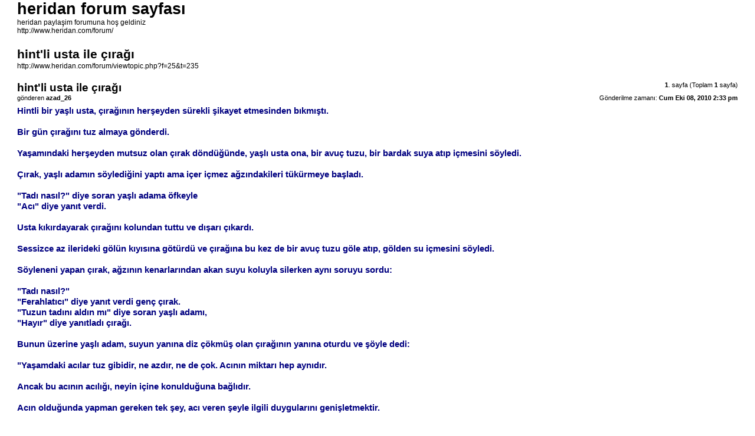

--- FILE ---
content_type: text/html; charset=UTF-8
request_url: http://www.heridan.com/forum/viewtopic.php?f=25&t=235&start=0&view=print
body_size: 2045
content:
<!DOCTYPE html PUBLIC "-//W3C//DTD XHTML 1.0 Strict//EN" "http://www.w3.org/TR/xhtml1/DTD/xhtml1-strict.dtd">
<html xmlns="http://www.w3.org/1999/xhtml" dir="ltr" lang="tr" xml:lang="tr">
<head>

<meta http-equiv="content-type" content="text/html; charset=UTF-8" />
<meta http-equiv="content-style-type" content="text/css" />
<meta http-equiv="content-language" content="tr" />
<meta http-equiv="imagetoolbar" content="no" />
<meta name="resource-type" content="document" />
<meta name="distribution" content="global" />
<meta name="copyright" content="2000, 2002, 2005, 2007 phpBB Group" />
<meta name="keywords" content="" />
<meta name="description" content="" />
<meta name="robots" CONTENT="noindex" />
<title>heridan forum sayfası &bull; Başlık görüntüleniyor - hint'li usta ile çırağı</title>

<link href="./styles/prosilver/theme/print.css" rel="stylesheet" type="text/css" />
</head>

<body id="phpbb">
<div id="wrap">
	<a id="top" name="top" accesskey="t"></a>

	<div id="page-header">
		<h1>heridan forum sayfası</h1>
		<p>heridan paylaşim forumuna hoş geldiniz<br /><a href="http://www.heridan.com/forum/">http://www.heridan.com/forum/</a></p>
		
		<h2>hint'li usta ile çırağı</h2>
		<p><a href="http://www.heridan.com/forum/viewtopic.php?f=25&amp;t=235">http://www.heridan.com/forum/viewtopic.php?f=25&amp;t=235</a></p>
	</div>

	<div id="page-body">
		<div class="page-number"><strong>1</strong>. sayfa (Toplam <strong>1</strong> sayfa)</div>
					<div class="post">
				<h3>hint'li usta ile çırağı</h3>
				<div class="date"><img src="./styles/prosilver/imageset/icon_post_target.gif" width="11" height="9" alt="Mesaj" title="Mesaj" />Gönderilme zamanı: <strong>Cum Eki 08, 2010 2:33 pm</strong></div>
				<div class="author">gönderen <strong>azad_26</strong></div>
				<div class="content"><span style="font-weight: bold"><span style="color: #000080">Hintli bir yaşlı usta, çırağının herşeyden sürekli şikayet etmesinden bıkmıştı. <br /><br />Bir gün çırağını tuz almaya gönderdi. <br /><br />Yaşamındaki herşeyden mutsuz olan çırak döndüğünde, yaşlı usta ona, bir avuç tuzu, bir bardak suya atıp içmesini söyledi.<br /><br />Çırak, yaşlı adamın söylediğini yaptı ama içer içmez ağzındakileri tükürmeye başladı.<br /><br />&quot;Tadı nasıl?&quot; diye soran yaşlı adama öfkeyle<br />&quot;Acı&quot; diye yanıt verdi.<br /><br />Usta kıkırdayarak çırağını kolundan tuttu ve dışarı çıkardı. <br /><br />Sessizce az ilerideki gölün kıyısına götürdü ve çırağına bu kez de bir avuç tuzu göle atıp, gölden su içmesini söyledi.<br /><br />Söyleneni yapan çırak, ağzının kenarlarından akan suyu koluyla silerken aynı soruyu sordu:<br /><br />&quot;Tadı nasıl?&quot;<br />&quot;Ferahlatıcı&quot; diye yanıt verdi genç çırak.<br />&quot;Tuzun tadını aldın mı&quot; diye soran yaşlı adamı,<br />&quot;Hayır&quot; diye yanıtladı çırağı.<br /><br />Bunun üzerine yaşlı adam, suyun yanına diz çökmüş olan çırağının yanına oturdu ve şöyle dedi:<br /><br />&quot;Yaşamdaki acılar tuz gibidir, ne azdır, ne de çok. Acının miktarı hep aynıdır. <br /><br />Ancak bu acının acılığı, neyin içine konulduğuna bağlıdır. <br /><br />Acın olduğunda yapman gereken tek şey, acı veren şeyle ilgili duygularını genişletmektir. <br /><br />Onun için sen de artık bardak olmayı bırak, göl olmaya çalış.&quot;</span></span></div>
			</div>
			<hr />
			</div>

<!--
	We request you retain the full copyright notice below including the link to www.phpbb.com.
	This not only gives respect to the large amount of time given freely by the developers
	but also helps build interest, traffic and use of phpBB3. If you (honestly) cannot retain
	the full copyright we ask you at least leave in place the "Powered by phpBB" line, with
	"phpBB" linked to www.phpbb.com. If you refuse to include even this then support on our
	forums may be affected.

	The phpBB Group : 2006
//-->
	<div id="page-footer">
		<div class="page-number">Tüm zamanlar UTC <br /><strong>1</strong>. sayfa (Toplam <strong>1</strong> sayfa)</div>
		<div class="copyright">Powered by phpBB &copy; 2000, 2002, 2005, 2007 phpBB Group<br />http://www.phpbb.com/</div>
	</div>
</div>

</body>
</html>